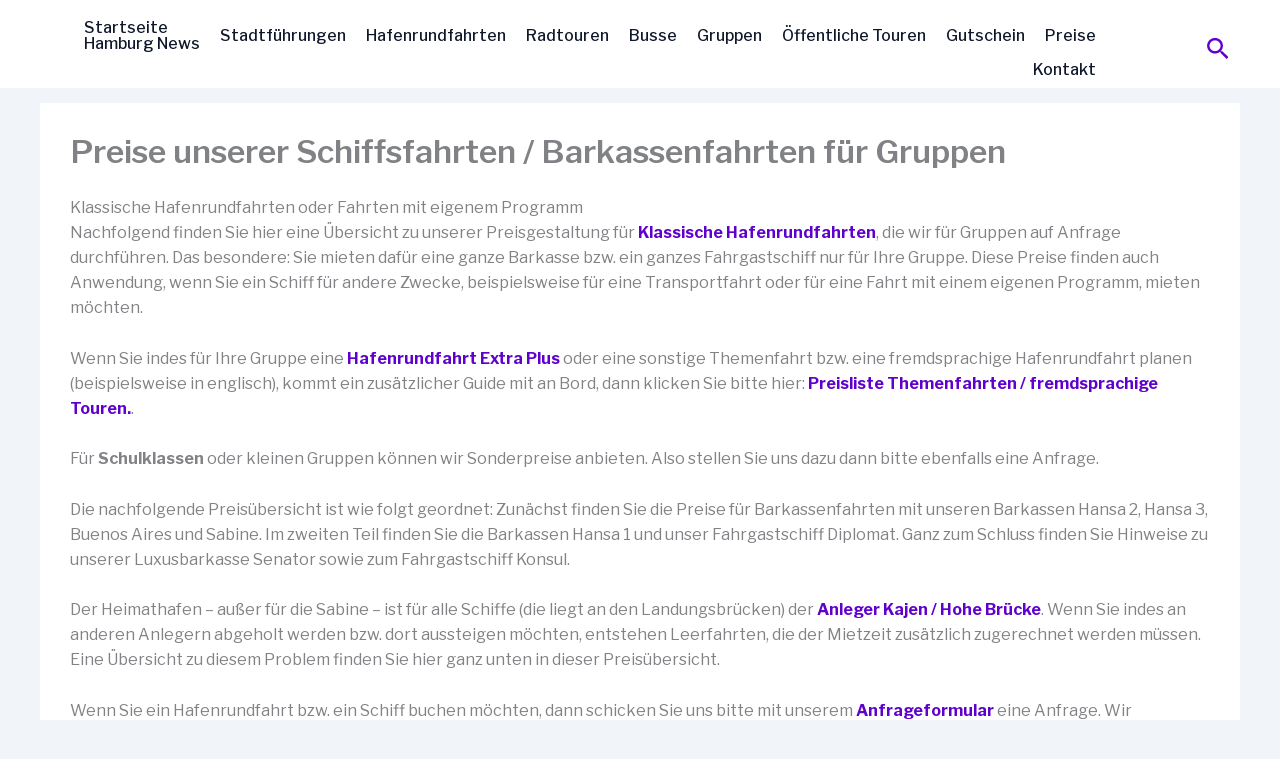

--- FILE ---
content_type: text/css
request_url: https://hamburg-news.org/wordpress/wp-content/uploads/custom-css-external-file/custom-css.css?ver=1769976120
body_size: 2880
content:
.published {display:none;}
@media (max-width: 768px) {
    img {
        width: 100%; /* Volle Viewport-Breite (Viewport Width) */
        height: auto; margin-bottom:20px;margin-right:0px;margin-left:0px;
	}
}
@media (min-width: 769px) {
    .rechts-35 {
        width: 35%;         height: auto; margin:20px !important;margin-top:0px !important; margin-right:0px !important;
    }
    .links-35 {
        width: 35%;         height: auto; margin:20px !important;margin-top:0px !important; margin-left:0px !important;
    }
	.links-40 {
        width: 40%;         height: auto; margin:20px !important;margin-top:0px !important; margin-left:0px !important;
    }
}
.title-bild {width:100%;height:auto;}
#text1 {float:left;width:72%;margin-left:0px;}
#text3 {float:left;width:62%;margin-left:0px;}
#text1-1 {float:left;width:72%;}
#text2 {float:right;width:25%;}
#text4 {float:right;width:35%;}
#text2-1 {float:right;width:25%;}
#text0 {width:99%;}
div.ast-above-header-wrap {background-color:#FFFFFF}
a.menu-link {font-weight:;font-size:}
div.addtoany_share_save_container.addtoany_content.addtoany_content_bottom {margin-bottom:10px}
.site-content {border:15px;border-color:#F1F5F9;border-style:solid;}
.ast-breadcrumbs-inner {display:none;}
#masthead .ast-container {padding-left:0px;margin-left:0px;padding-right:0px;}
.ast-above-header-bar.ast-above-header.site-header-focus-item {padding-left:0px;padding-right:0px;}
#ast-hf-menu-1, .main-navigation.ast-inline-flex, .site-header-above-section-left.site-header-section.ast-flex.site-header-section-left {justify-content: flex-end;}
table, tr, td {border:0px;}
seminare_boxen {padding:0px;margin:0px;}
/*alte eintraege*/

.seminare_boxen {padding:0px;}

[class^="ebene0-1"] {margin-bottom:20px;margin-top:20px;}
input[type="button"] {text-transform: none;}
[class^="dw_4916"], [class^="ebene0-1"],  a.mini3, .preis_navi {
border-style: solid;
    border-top-width: 0px;
    border-right-width: 0px;
    border-left-width: 0px;
    border-bottom-width: 0px;
    color: #ffffff;
    border-color: var(--ast-global-color-0);
    background-color: var(--ast-global-color-0);
    padding-top: 10px;
    padding-right: 20px;
    padding-bottom: 10px;
    padding-left: 20px;
    font-family: inherit;
    font-weight: 600;
    font-size: 16px;
    font-size: 1rem;
    line-height: 1em;
    text-transform: ;
    border-top-left-radius: 30px;
    border-top-right-radius: 30px;
    border-bottom-right-radius: 30px;
    border-bottom-left-radius: 30px;
}
a[class^="dw_4916"], [class^="ebene0-1"], .preis_navi {
text-decoration: none !important;
}
[class^="dw_4916"]:hover, [class^="ebene0-1"]:hover {color:#FFFFFF !important;}
.site-title {display:none;}
@media all and (max-width: 960px) {
#text1-1 {margin-left:0px;float:none;width:100%;}
#text1 {float:none;width:100%;}
#text2 {float:none;width:100%;}
#text3 {float:none;width:100%;}
#text4 {float:none;width:100%;}
	.kleineshandy {display:none;}
	.br-ausblenden {display:none;} 
}

